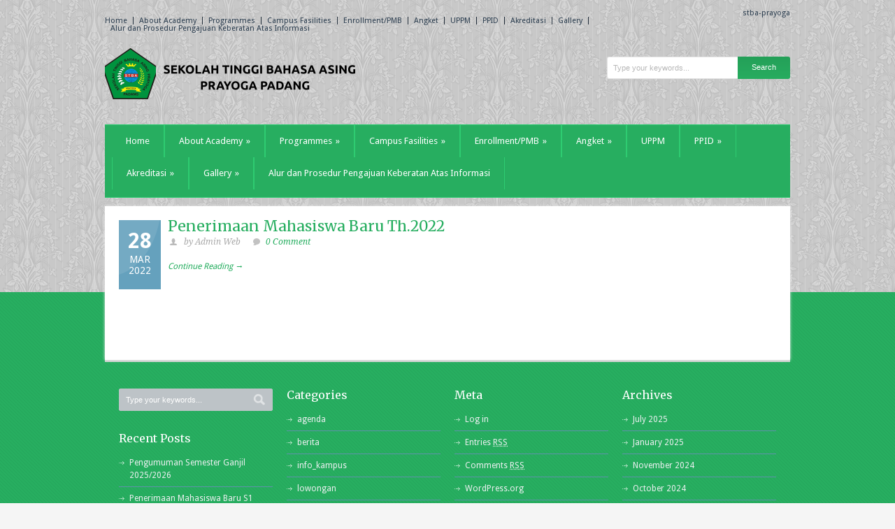

--- FILE ---
content_type: text/html; charset=UTF-8
request_url: http://www.stba-prayoga.ac.id/portalbaru/index.php/2022/03/
body_size: 7963
content:
<!DOCTYPE html>
<!--[if lt IE 7 ]><html class="ie ie6" lang="en"> <![endif]-->
<!--[if IE 7 ]><html class="ie ie7" lang="en"> <![endif]-->
<!--[if IE 8 ]><html class="ie ie8" lang="en"> <![endif]-->
<!--[if (gte IE 9)|!(IE)]><!--><html lang="en-US"> <!--<![endif]-->
<head>

	<!-- Basic Page Needs
  ================================================== -->
	<meta charset="utf-8" />
	<title>STBA Prayoga Padang   &raquo; 2022 &raquo; March</title>

	<!--[if lt IE 9]>
		<script src="http://html5shim.googlecode.com/svn/trunk/html5.js"></script>
	<![endif]-->

	<!-- CSS
  ================================================== -->
	<link rel="stylesheet" href="http://www.stba-prayoga.ac.id/portalbaru/wp-content/themes/grandcollege/style.css" type="text/css" />
	
				<link rel="stylesheet" href="http://www.stba-prayoga.ac.id/portalbaru/wp-content/themes/grandcollege/stylesheet/skeleton.css">
		<link rel="stylesheet" href="http://www.stba-prayoga.ac.id/portalbaru/wp-content/themes/grandcollege/stylesheet/layout.css">	
		
	<!--[if lt IE 9]>
		<link rel="stylesheet" href="http://www.stba-prayoga.ac.id/portalbaru/wp-content/themes/grandcollege/stylesheet/ie-style.php?path=http://www.stba-prayoga.ac.id/portalbaru/wp-content/themes/grandcollege" type="text/css" media="screen, projection" /> 
		<style type="text/css">
			div.social-icon{
				background-color: #27ae60 !important;
			}
		</style>
	<![endif]-->
	<!--[if IE 7]>
		<link rel="stylesheet" href="http://www.stba-prayoga.ac.id/portalbaru/wp-content/themes/grandcollege/stylesheet/ie7-style.css" /> 
	<![endif]-->

	
	<!-- Favicon
   ================================================== -->
	
	<!-- Start WP_HEAD
   ================================================== -->
		
	<meta name='robots' content='noindex,follow' />
<link rel='dns-prefetch' href='//fonts.googleapis.com' />
<link rel='dns-prefetch' href='//s.w.org' />
<link rel="alternate" type="application/rss+xml" title="STBA Prayoga Padang &raquo; Feed" href="http://www.stba-prayoga.ac.id/portalbaru/index.php/feed/" />
<link rel="alternate" type="application/rss+xml" title="STBA Prayoga Padang &raquo; Comments Feed" href="http://www.stba-prayoga.ac.id/portalbaru/index.php/comments/feed/" />
		<script type="text/javascript">
			window._wpemojiSettings = {"baseUrl":"https:\/\/s.w.org\/images\/core\/emoji\/11.2.0\/72x72\/","ext":".png","svgUrl":"https:\/\/s.w.org\/images\/core\/emoji\/11.2.0\/svg\/","svgExt":".svg","source":{"concatemoji":"http:\/\/www.stba-prayoga.ac.id\/portalbaru\/wp-includes\/js\/wp-emoji-release.min.js?ver=5.1.4"}};
			!function(a,b,c){function d(a,b){var c=String.fromCharCode;l.clearRect(0,0,k.width,k.height),l.fillText(c.apply(this,a),0,0);var d=k.toDataURL();l.clearRect(0,0,k.width,k.height),l.fillText(c.apply(this,b),0,0);var e=k.toDataURL();return d===e}function e(a){var b;if(!l||!l.fillText)return!1;switch(l.textBaseline="top",l.font="600 32px Arial",a){case"flag":return!(b=d([55356,56826,55356,56819],[55356,56826,8203,55356,56819]))&&(b=d([55356,57332,56128,56423,56128,56418,56128,56421,56128,56430,56128,56423,56128,56447],[55356,57332,8203,56128,56423,8203,56128,56418,8203,56128,56421,8203,56128,56430,8203,56128,56423,8203,56128,56447]),!b);case"emoji":return b=d([55358,56760,9792,65039],[55358,56760,8203,9792,65039]),!b}return!1}function f(a){var c=b.createElement("script");c.src=a,c.defer=c.type="text/javascript",b.getElementsByTagName("head")[0].appendChild(c)}var g,h,i,j,k=b.createElement("canvas"),l=k.getContext&&k.getContext("2d");for(j=Array("flag","emoji"),c.supports={everything:!0,everythingExceptFlag:!0},i=0;i<j.length;i++)c.supports[j[i]]=e(j[i]),c.supports.everything=c.supports.everything&&c.supports[j[i]],"flag"!==j[i]&&(c.supports.everythingExceptFlag=c.supports.everythingExceptFlag&&c.supports[j[i]]);c.supports.everythingExceptFlag=c.supports.everythingExceptFlag&&!c.supports.flag,c.DOMReady=!1,c.readyCallback=function(){c.DOMReady=!0},c.supports.everything||(h=function(){c.readyCallback()},b.addEventListener?(b.addEventListener("DOMContentLoaded",h,!1),a.addEventListener("load",h,!1)):(a.attachEvent("onload",h),b.attachEvent("onreadystatechange",function(){"complete"===b.readyState&&c.readyCallback()})),g=c.source||{},g.concatemoji?f(g.concatemoji):g.wpemoji&&g.twemoji&&(f(g.twemoji),f(g.wpemoji)))}(window,document,window._wpemojiSettings);
		</script>
		<style type="text/css">
img.wp-smiley,
img.emoji {
	display: inline !important;
	border: none !important;
	box-shadow: none !important;
	height: 1em !important;
	width: 1em !important;
	margin: 0 .07em !important;
	vertical-align: -0.1em !important;
	background: none !important;
	padding: 0 !important;
}
</style>
	<link rel='stylesheet' id='style-custom-css'  href='http://www.stba-prayoga.ac.id/portalbaru/wp-content/themes/grandcollege/style-custom.php?ver=5.1.4' type='text/css' media='all' />
<link rel='stylesheet' id='Google-Font-css'  href='http://fonts.googleapis.com/css?family=Droid+Sans%3An%2Ci%2Cb%2Cbi%7CDroid+Serif%3An%2Ci%2Cb%2Cbi%7CMerriweather%3An%2Ci%2Cb%2Cbi%7C&#038;ver=5.1.4' type='text/css' media='all' />
<link rel='stylesheet' id='wp-block-library-css'  href='http://www.stba-prayoga.ac.id/portalbaru/wp-includes/css/dist/block-library/style.min.css?ver=5.1.4' type='text/css' media='all' />
<link rel='stylesheet' id='superfish-css'  href='http://www.stba-prayoga.ac.id/portalbaru/wp-content/themes/grandcollege/stylesheet/superfish.css?ver=5.1.4' type='text/css' media='all' />
<link rel='stylesheet' id='prettyPhoto-css'  href='http://www.stba-prayoga.ac.id/portalbaru/wp-content/themes/grandcollege/stylesheet/prettyPhoto.css?ver=5.1.4' type='text/css' media='all' />
<link rel='stylesheet' id='flex-slider-css'  href='http://www.stba-prayoga.ac.id/portalbaru/wp-content/themes/grandcollege/stylesheet/flexslider.css?ver=5.1.4' type='text/css' media='all' />
<script type='text/javascript' src='http://www.stba-prayoga.ac.id/portalbaru/wp-includes/js/jquery/jquery.js?ver=1.12.4'></script>
<script type='text/javascript' src='http://www.stba-prayoga.ac.id/portalbaru/wp-includes/js/jquery/jquery-migrate.min.js?ver=1.4.1'></script>
<script type='text/javascript'>
/* <![CDATA[ */
var URL = {"goodlayers":"http:\/\/www.stba-prayoga.ac.id\/portalbaru\/wp-content\/themes\/grandcollege"};
/* ]]> */
</script>
<script type='text/javascript' src='http://www.stba-prayoga.ac.id/portalbaru/wp-content/themes/grandcollege/javascript/jquery.preloader.js?ver=1.0'></script>
<link rel='https://api.w.org/' href='http://www.stba-prayoga.ac.id/portalbaru/index.php/wp-json/' />
<link rel="EditURI" type="application/rsd+xml" title="RSD" href="http://www.stba-prayoga.ac.id/portalbaru/xmlrpc.php?rsd" />
<link rel="wlwmanifest" type="application/wlwmanifest+xml" href="http://www.stba-prayoga.ac.id/portalbaru/wp-includes/wlwmanifest.xml" /> 
<meta name="generator" content="WordPress 5.1.4" />
		<style type="text/css">.recentcomments a{display:inline !important;padding:0 !important;margin:0 !important;}</style>
			
	<!-- FB Thumbnail
   ================================================== -->
		
</head>
<body>
	<div class="body-wrapper">

	
		
	<div class="top-navigation container">
		<div class="top-navigation-wrapper">
			<div class="top-navigation-right">stba-prayoga</div>			<div class="top-navigation-left">
				<div class="menu-menu-utama-stba-container"><ul id="menu-menu-utama-stba" class="menu"><li id="menu-item-2099" class="menu-item menu-item-type-custom menu-item-object-custom menu-item-home menu-item-2099"><a href="http://www.stba-prayoga.ac.id/portalbaru/">Home</a></li>
<li id="menu-item-2139" class="menu-item menu-item-type-post_type menu-item-object-page menu-item-has-children menu-item-2139"><a href="http://www.stba-prayoga.ac.id/portalbaru/index.php/profile-2/">About Academy</a>
<ul class="sub-menu">
	<li id="menu-item-2145" class="menu-item menu-item-type-post_type menu-item-object-page menu-item-2145"><a href="http://www.stba-prayoga.ac.id/portalbaru/index.php/history/">A Brief History</a></li>
	<li id="menu-item-2149" class="menu-item menu-item-type-post_type menu-item-object-page menu-item-2149"><a href="http://www.stba-prayoga.ac.id/portalbaru/index.php/general-information/">General Information</a></li>
	<li id="menu-item-2153" class="menu-item menu-item-type-post_type menu-item-object-page menu-item-2153"><a href="http://www.stba-prayoga.ac.id/portalbaru/index.php/visi-misi-dan-sasaran-stba-prayoga-padang/">VISI &#038; MISI</a></li>
	<li id="menu-item-2157" class="menu-item menu-item-type-post_type menu-item-object-page menu-item-2157"><a href="http://www.stba-prayoga.ac.id/portalbaru/index.php/asas-dasar-dan-tujuan-stba-prayoga-padang/">Goals</a></li>
	<li id="menu-item-2161" class="menu-item menu-item-type-post_type menu-item-object-page menu-item-2161"><a href="http://www.stba-prayoga.ac.id/portalbaru/index.php/organization/">Organization</a></li>
	<li id="menu-item-3324" class="menu-item menu-item-type-post_type menu-item-object-page menu-item-3324"><a href="http://www.stba-prayoga.ac.id/portalbaru/index.php/dosen-dan-tendik/">Dosen dan Tendik</a></li>
</ul>
</li>
<li id="menu-item-2101" class="menu-item menu-item-type-custom menu-item-object-custom menu-item-has-children menu-item-2101"><a href="#">Programmes</a>
<ul class="sub-menu">
	<li id="menu-item-2166" class="menu-item menu-item-type-post_type menu-item-object-page menu-item-2166"><a href="http://www.stba-prayoga.ac.id/portalbaru/index.php/strata-1-program/">Strata 1 Program</a></li>
	<li id="menu-item-2170" class="menu-item menu-item-type-post_type menu-item-object-page menu-item-has-children menu-item-2170"><a href="http://www.stba-prayoga.ac.id/portalbaru/index.php/admission/">Admission</a>
	<ul class="sub-menu">
		<li id="menu-item-2177" class="menu-item menu-item-type-post_type menu-item-object-page menu-item-2177"><a href="http://www.stba-prayoga.ac.id/portalbaru/index.php/download-formulir-pmb/">Download Formulir PMB</a></li>
	</ul>
</li>
</ul>
</li>
<li id="menu-item-2188" class="menu-item menu-item-type-post_type menu-item-object-page menu-item-has-children menu-item-2188"><a href="http://www.stba-prayoga.ac.id/portalbaru/index.php/campus-fasilities/">Campus Fasilities</a>
<ul class="sub-menu">
	<li id="menu-item-2196" class="menu-item menu-item-type-post_type menu-item-object-page menu-item-has-children menu-item-2196"><a href="http://www.stba-prayoga.ac.id/portalbaru/index.php/fasilitas/">Fasilitas</a>
	<ul class="sub-menu">
		<li id="menu-item-2222" class="menu-item menu-item-type-post_type menu-item-object-page menu-item-2222"><a href="http://www.stba-prayoga.ac.id/portalbaru/index.php/class-rooms/">Class Rooms</a></li>
		<li id="menu-item-2250" class="menu-item menu-item-type-post_type menu-item-object-page menu-item-2250"><a href="http://www.stba-prayoga.ac.id/portalbaru/index.php/language-laboratory/">Language Laboratory</a></li>
		<li id="menu-item-2249" class="menu-item menu-item-type-post_type menu-item-object-page menu-item-2249"><a href="http://www.stba-prayoga.ac.id/portalbaru/index.php/computer-laboratory/">Computer Laboratory</a></li>
		<li id="menu-item-2248" class="menu-item menu-item-type-post_type menu-item-object-page menu-item-2248"><a href="http://www.stba-prayoga.ac.id/portalbaru/index.php/library/">Library</a></li>
		<li id="menu-item-2247" class="menu-item menu-item-type-post_type menu-item-object-page menu-item-2247"><a href="http://www.stba-prayoga.ac.id/portalbaru/index.php/sport-field/">Sport Field</a></li>
		<li id="menu-item-3034" class="menu-item menu-item-type-post_type menu-item-object-page menu-item-3034"><a href="http://www.stba-prayoga.ac.id/portalbaru/?page_id=3031">Multimedia</a></li>
	</ul>
</li>
	<li id="menu-item-2202" class="menu-item menu-item-type-post_type menu-item-object-page menu-item-2202"><a href="http://www.stba-prayoga.ac.id/portalbaru/index.php/student-organization/">Student Organization</a></li>
	<li id="menu-item-2209" class="menu-item menu-item-type-post_type menu-item-object-page menu-item-2209"><a href="http://www.stba-prayoga.ac.id/portalbaru/index.php/student-activities/">Student Activities</a></li>
</ul>
</li>
<li id="menu-item-2103" class="menu-item menu-item-type-custom menu-item-object-custom menu-item-has-children menu-item-2103"><a href="http://pmb.stba-prayoga.ac.id">Enrollment/PMB</a>
<ul class="sub-menu">
	<li id="menu-item-2339" class="menu-item menu-item-type-post_type menu-item-object-page menu-item-2339"><a href="http://www.stba-prayoga.ac.id/portalbaru/index.php/alur-pendaftaran/">Alur Pendaftaran</a></li>
	<li id="menu-item-2216" class="menu-item menu-item-type-custom menu-item-object-custom menu-item-2216"><a href="https://forms.gle/VTD9c75Y6NACK7V8A">Daftar Sekarang</a></li>
	<li id="menu-item-2215" class="menu-item menu-item-type-post_type menu-item-object-page menu-item-2215"><a href="http://www.stba-prayoga.ac.id/portalbaru/index.php/brosur-2020/">Brosur PMB TA. 2024/2025</a></li>
</ul>
</li>
<li id="menu-item-2104" class="menu-item menu-item-type-custom menu-item-object-custom menu-item-has-children menu-item-2104"><a href="#">Angket</a>
<ul class="sub-menu">
	<li id="menu-item-2251" class="menu-item menu-item-type-custom menu-item-object-custom menu-item-2251"><a href="https://goo.gl/forms/fxUlRvWYyB123N663">Kepuasan Pengguna Lulusan</a></li>
	<li id="menu-item-2252" class="menu-item menu-item-type-custom menu-item-object-custom menu-item-2252"><a href="https://goo.gl/forms/7gVxAK8ZQcKRQHal1">Evaluasi Kinerja Dosen</a></li>
	<li id="menu-item-2253" class="menu-item menu-item-type-custom menu-item-object-custom menu-item-2253"><a href="https://goo.gl/forms/h06V67Eim1GDCSRp2">Pelacakan Alumni/Tracer Study</a></li>
	<li id="menu-item-2254" class="menu-item menu-item-type-custom menu-item-object-custom menu-item-2254"><a href="https://goo.gl/forms/FcU6WTZbIvW1QFv02">Penelurusan Minat Program Studi</a></li>
	<li id="menu-item-2255" class="menu-item menu-item-type-custom menu-item-object-custom menu-item-2255"><a href="https://forms.gle/mNYsjFqFMwGyohgB9">Angket Tata Pamong</a></li>
	<li id="menu-item-2256" class="menu-item menu-item-type-custom menu-item-object-custom menu-item-2256"><a href="https://forms.gle/rKNxkjgK7kp6qpBb7">Kemahasiswaan</a></li>
	<li id="menu-item-2257" class="menu-item menu-item-type-custom menu-item-object-custom menu-item-2257"><a href="https://forms.gle/NKKLdNsm9t1mrG3B6">Keuangan dan Sarpras</a></li>
	<li id="menu-item-2258" class="menu-item menu-item-type-custom menu-item-object-custom menu-item-2258"><a href="https://forms.gle/52cSvZZFVMkAqNiT8">Layanan Pendidikan</a></li>
	<li id="menu-item-2259" class="menu-item menu-item-type-custom menu-item-object-custom menu-item-2259"><a href="https://forms.gle/7eqjoJSuXXxbXTyN6">Pelayanan Penelitian UPPM</a></li>
	<li id="menu-item-2260" class="menu-item menu-item-type-custom menu-item-object-custom menu-item-2260"><a href="https://forms.gle/bUYey25am2sifbHT9">Pelayanan PkM</a></li>
	<li id="menu-item-2261" class="menu-item menu-item-type-custom menu-item-object-custom menu-item-2261"><a href="https://forms.gle/kAZDUpqyJd5cWvFS7">Kepuasan Pengabdi PkM</a></li>
</ul>
</li>
<li id="menu-item-3488" class="menu-item menu-item-type-custom menu-item-object-custom menu-item-3488"><a target="_blank" href="http://uppm.stba-prayoga.ac.id/">UPPM</a></li>
<li id="menu-item-2780" class="menu-item menu-item-type-custom menu-item-object-custom menu-item-has-children menu-item-2780"><a>PPID</a>
<ul class="sub-menu">
	<li id="menu-item-2862" class="menu-item menu-item-type-custom menu-item-object-custom menu-item-2862"><a href="http://www.stba-prayoga.ac.id/portalbaru/wp-content/uploads/2023/12/Buku-Panduan-keterbukaan-informasi-publik.pdf">Buku Informasi Publik</a></li>
	<li id="menu-item-2781" class="menu-item menu-item-type-custom menu-item-object-custom menu-item-has-children menu-item-2781"><a href="http://#">Profile</a>
	<ul class="sub-menu">
		<li id="menu-item-2804" class="menu-item menu-item-type-post_type menu-item-object-post menu-item-2804"><a href="http://www.stba-prayoga.ac.id/portalbaru/index.php/2023/10/12/tentang-ppid-stba-prayoga/">Tentang PPID STBA Prayoga</a></li>
		<li id="menu-item-2808" class="menu-item menu-item-type-post_type menu-item-object-post menu-item-2808"><a href="http://www.stba-prayoga.ac.id/portalbaru/index.php/2023/10/12/profil-singkat-ppid-stba-prayoga/">Profil Singkat PPID STBA Prayoga</a></li>
		<li id="menu-item-2807" class="menu-item menu-item-type-post_type menu-item-object-post menu-item-2807"><a href="http://www.stba-prayoga.ac.id/portalbaru/index.php/2023/10/12/visi-dan-misi-ppid-stba-prayoga/">Visi dan Misi PPID STBA Prayoga</a></li>
		<li id="menu-item-2806" class="menu-item menu-item-type-post_type menu-item-object-post menu-item-2806"><a href="http://www.stba-prayoga.ac.id/portalbaru/index.php/2023/10/12/tugas-pokok-dan-fungsi-ppid-stba-prayoga/">Tugas Pokok dan Fungsi PPID STBA Prayoga</a></li>
		<li id="menu-item-2805" class="menu-item menu-item-type-post_type menu-item-object-post menu-item-2805"><a href="http://www.stba-prayoga.ac.id/portalbaru/index.php/2023/10/12/struktur-organisasi-ppid-stba-prayoga/">Struktur Organisasi PPID STBA Prayoga</a></li>
	</ul>
</li>
	<li id="menu-item-2782" class="menu-item menu-item-type-custom menu-item-object-custom menu-item-has-children menu-item-2782"><a href="http://#">Informasi Public</a>
	<ul class="sub-menu">
		<li id="menu-item-2816" class="menu-item menu-item-type-post_type menu-item-object-post menu-item-2816"><a href="http://www.stba-prayoga.ac.id/portalbaru/index.php/2023/10/12/informasi-wajib/">Informasi Wajib</a></li>
		<li id="menu-item-2815" class="menu-item menu-item-type-post_type menu-item-object-post menu-item-2815"><a href="http://www.stba-prayoga.ac.id/portalbaru/index.php/2023/10/12/informasi-yang-dikecualikan/">Informasi yang Dikecualikan</a></li>
	</ul>
</li>
	<li id="menu-item-2783" class="menu-item menu-item-type-custom menu-item-object-custom menu-item-has-children menu-item-2783"><a href="http://#">Standar Layanan</a>
	<ul class="sub-menu">
		<li id="menu-item-2835" class="menu-item menu-item-type-post_type menu-item-object-post menu-item-2835"><a href="http://www.stba-prayoga.ac.id/portalbaru/index.php/2023/10/12/regulasi/">Regulasi</a></li>
		<li id="menu-item-2834" class="menu-item menu-item-type-post_type menu-item-object-post menu-item-2834"><a href="http://www.stba-prayoga.ac.id/portalbaru/index.php/2023/10/12/sop-layanan-informasi/">SOP Layanan Informasi</a></li>
		<li id="menu-item-2833" class="menu-item menu-item-type-post_type menu-item-object-post menu-item-2833"><a href="http://www.stba-prayoga.ac.id/portalbaru/index.php/2023/10/12/jadwal-layanan/">Jadwal Layanan</a></li>
		<li id="menu-item-2832" class="menu-item menu-item-type-post_type menu-item-object-post menu-item-2832"><a href="http://www.stba-prayoga.ac.id/portalbaru/index.php/2023/10/12/biaya-layanan/">Biaya Layanan</a></li>
	</ul>
</li>
	<li id="menu-item-2784" class="menu-item menu-item-type-custom menu-item-object-custom menu-item-has-children menu-item-2784"><a>Layanan Informasi</a>
	<ul class="sub-menu">
		<li id="menu-item-2858" class="menu-item menu-item-type-post_type menu-item-object-post menu-item-2858"><a href="http://www.stba-prayoga.ac.id/portalbaru/index.php/2023/10/12/alur-dan-prosedur-permohonan-informasi/">Alur dan Prosedur Permohonan Informasi</a></li>
		<li id="menu-item-2857" class="menu-item menu-item-type-post_type menu-item-object-post menu-item-2857"><a href="http://www.stba-prayoga.ac.id/portalbaru/index.php/2023/10/12/alur-dan-prosedur-pengajuan-keberatan-atas-informasi/">Alur dan Prosedur Pengajuan Keberatan Atas Informasi</a></li>
		<li id="menu-item-2856" class="menu-item menu-item-type-post_type menu-item-object-post menu-item-2856"><a href="http://www.stba-prayoga.ac.id/portalbaru/index.php/2023/10/12/alur-pengaduan-penyalahgunaan-atau-pelanggaran-oleh-pejabat-pt/">Alur Pengaduan Penyalahgunaan atau Pelanggaran oleh Pejabat PT</a></li>
		<li id="menu-item-2855" class="menu-item menu-item-type-post_type menu-item-object-post menu-item-2855"><a href="http://www.stba-prayoga.ac.id/portalbaru/index.php/2023/10/12/kumpulan-informasi-melalui-media-cetak-dan-online/">Kumpulan Informasi Melalui Media Cetak dan Online</a></li>
		<li id="menu-item-3365" class="menu-item menu-item-type-custom menu-item-object-custom menu-item-has-children menu-item-3365"><a>Dokumen-Dokumen Informasi</a>
		<ul class="sub-menu">
			<li id="menu-item-3266" class="menu-item menu-item-type-post_type menu-item-object-page menu-item-3266"><a href="http://www.stba-prayoga.ac.id/portalbaru/index.php/pendidikan/">Pendidikan</a></li>
			<li id="menu-item-3265" class="menu-item menu-item-type-post_type menu-item-object-page menu-item-3265"><a href="http://www.stba-prayoga.ac.id/portalbaru/index.php/penelitian/">Penelitian</a></li>
			<li id="menu-item-3264" class="menu-item menu-item-type-post_type menu-item-object-page menu-item-3264"><a href="http://www.stba-prayoga.ac.id/portalbaru/index.php/pengabdian-kepada-masyarakat/">Pengabdian Kepada Masyarakat</a></li>
			<li id="menu-item-3349" class="menu-item menu-item-type-post_type menu-item-object-page menu-item-3349"><a href="http://www.stba-prayoga.ac.id/portalbaru/index.php/kerjasama/">Kerjasama</a></li>
			<li id="menu-item-3263" class="menu-item menu-item-type-post_type menu-item-object-page menu-item-3263"><a href="http://www.stba-prayoga.ac.id/portalbaru/index.php/akademik/">Akademik</a></li>
			<li id="menu-item-3262" class="menu-item menu-item-type-post_type menu-item-object-page menu-item-3262"><a href="http://www.stba-prayoga.ac.id/portalbaru/index.php/keuangan/">Keuangan</a></li>
		</ul>
</li>
		<li id="menu-item-3233" class="menu-item menu-item-type-post_type menu-item-object-page menu-item-has-children menu-item-3233"><a href="http://www.stba-prayoga.ac.id/portalbaru/index.php/unit/">UNIT</a>
		<ul class="sub-menu">
			<li id="menu-item-3268" class="menu-item menu-item-type-post_type menu-item-object-page menu-item-3268"><a href="http://www.stba-prayoga.ac.id/portalbaru/index.php/uppm/">UPPM</a></li>
			<li id="menu-item-3267" class="menu-item menu-item-type-post_type menu-item-object-page menu-item-3267"><a href="http://www.stba-prayoga.ac.id/portalbaru/index.php/upmi/">UPMI</a></li>
		</ul>
</li>
	</ul>
</li>
</ul>
</li>
<li id="menu-item-2105" class="menu-item menu-item-type-custom menu-item-object-custom menu-item-has-children menu-item-2105"><a href="#">Akreditasi</a>
<ul class="sub-menu">
	<li id="menu-item-2274" class="menu-item menu-item-type-post_type menu-item-object-page menu-item-2274"><a href="http://www.stba-prayoga.ac.id/portalbaru/index.php/akreditasi-institusi/">Akreditasi Institusi</a></li>
	<li id="menu-item-2276" class="menu-item menu-item-type-post_type menu-item-object-page menu-item-2276"><a href="http://www.stba-prayoga.ac.id/portalbaru/index.php/akreditasi-s1/">Akreditasi S1</a></li>
	<li id="menu-item-2275" class="menu-item menu-item-type-post_type menu-item-object-page menu-item-2275"><a href="http://www.stba-prayoga.ac.id/portalbaru/index.php/akreditasi-d3/">Akreditasi D3</a></li>
</ul>
</li>
<li id="menu-item-2106" class="menu-item menu-item-type-custom menu-item-object-custom menu-item-has-children menu-item-2106"><a href="#">Gallery</a>
<ul class="sub-menu">
	<li id="menu-item-2307" class="menu-item menu-item-type-post_type menu-item-object-page menu-item-2307"><a href="http://www.stba-prayoga.ac.id/portalbaru/index.php/kegiatan-mahasiswa/">Kegiatan Mahasiswa</a></li>
	<li id="menu-item-2321" class="menu-item menu-item-type-post_type menu-item-object-page menu-item-2321"><a href="http://www.stba-prayoga.ac.id/portalbaru/index.php/prestasi-mahasiswa/">Prestasi Mahasiswa</a></li>
</ul>
</li>
<li id="menu-item-2929" class="menu-item menu-item-type-post_type menu-item-object-post menu-item-2929"><a href="http://www.stba-prayoga.ac.id/portalbaru/index.php/2023/10/12/alur-dan-prosedur-pengajuan-keberatan-atas-informasi/">Alur dan Prosedur Pengajuan Keberatan Atas Informasi</a></li>
</ul></div>				<br class="clear">
			</div>			
		</div>
	</div>

	
	<div class="container">
		<div class="header-wrapper">
			<div class="inner-header-wrapper">
				<!-- Get Logo -->
				<div class="logo-wrapper">
					<a href="http://www.stba-prayoga.ac.id/portalbaru/"><img src="http://www.stba-prayoga.ac.id/portalbaru/wp-content/themes/grandcollege/images/default-logo.png" alt="logo"/></a>				</div>
				
				<!-- Get Search -->
								<div class="search-wrapper"><form method="get" id="searchform" action="http://www.stba-prayoga.ac.id/portalbaru/">
	<div id="search-text">
				<input type="text" value="Type your keywords..." name="s" id="s" autocomplete="off" data-default="Type your keywords..." />
	</div>
	<input type="submit" id="searchsubmit" value="Search"/>
	<br class="clear">
</form>
</div> 
								
				<br class="clear">
			</div> <!-- Inner header wrapper -->
			<!-- Navigation -->
			<div class="sixteen columns mb0">
								<div class="navigation-wrapper">
					<!-- Get Navigation -->
					<div id="main-superfish-wrapper" class="menu-wrapper"><ul id="menu-menu-utama-stba-1" class="sf-menu"><li class="menu-item menu-item-type-custom menu-item-object-custom menu-item-home menu-item-2099"><a href="http://www.stba-prayoga.ac.id/portalbaru/">Home</a></li>
<li class="menu-item menu-item-type-post_type menu-item-object-page menu-item-has-children menu-item-2139"><a href="http://www.stba-prayoga.ac.id/portalbaru/index.php/profile-2/">About Academy</a>
<ul class="sub-menu">
	<li class="menu-item menu-item-type-post_type menu-item-object-page menu-item-2145"><a href="http://www.stba-prayoga.ac.id/portalbaru/index.php/history/">A Brief History</a></li>
	<li class="menu-item menu-item-type-post_type menu-item-object-page menu-item-2149"><a href="http://www.stba-prayoga.ac.id/portalbaru/index.php/general-information/">General Information</a></li>
	<li class="menu-item menu-item-type-post_type menu-item-object-page menu-item-2153"><a href="http://www.stba-prayoga.ac.id/portalbaru/index.php/visi-misi-dan-sasaran-stba-prayoga-padang/">VISI &#038; MISI</a></li>
	<li class="menu-item menu-item-type-post_type menu-item-object-page menu-item-2157"><a href="http://www.stba-prayoga.ac.id/portalbaru/index.php/asas-dasar-dan-tujuan-stba-prayoga-padang/">Goals</a></li>
	<li class="menu-item menu-item-type-post_type menu-item-object-page menu-item-2161"><a href="http://www.stba-prayoga.ac.id/portalbaru/index.php/organization/">Organization</a></li>
	<li class="menu-item menu-item-type-post_type menu-item-object-page menu-item-3324"><a href="http://www.stba-prayoga.ac.id/portalbaru/index.php/dosen-dan-tendik/">Dosen dan Tendik</a></li>
</ul>
</li>
<li class="menu-item menu-item-type-custom menu-item-object-custom menu-item-has-children menu-item-2101"><a href="#">Programmes</a>
<ul class="sub-menu">
	<li class="menu-item menu-item-type-post_type menu-item-object-page menu-item-2166"><a href="http://www.stba-prayoga.ac.id/portalbaru/index.php/strata-1-program/">Strata 1 Program</a></li>
	<li class="menu-item menu-item-type-post_type menu-item-object-page menu-item-has-children menu-item-2170"><a href="http://www.stba-prayoga.ac.id/portalbaru/index.php/admission/">Admission</a>
	<ul class="sub-menu">
		<li class="menu-item menu-item-type-post_type menu-item-object-page menu-item-2177"><a href="http://www.stba-prayoga.ac.id/portalbaru/index.php/download-formulir-pmb/">Download Formulir PMB</a></li>
	</ul>
</li>
</ul>
</li>
<li class="menu-item menu-item-type-post_type menu-item-object-page menu-item-has-children menu-item-2188"><a href="http://www.stba-prayoga.ac.id/portalbaru/index.php/campus-fasilities/">Campus Fasilities</a>
<ul class="sub-menu">
	<li class="menu-item menu-item-type-post_type menu-item-object-page menu-item-has-children menu-item-2196"><a href="http://www.stba-prayoga.ac.id/portalbaru/index.php/fasilitas/">Fasilitas</a>
	<ul class="sub-menu">
		<li class="menu-item menu-item-type-post_type menu-item-object-page menu-item-2222"><a href="http://www.stba-prayoga.ac.id/portalbaru/index.php/class-rooms/">Class Rooms</a></li>
		<li class="menu-item menu-item-type-post_type menu-item-object-page menu-item-2250"><a href="http://www.stba-prayoga.ac.id/portalbaru/index.php/language-laboratory/">Language Laboratory</a></li>
		<li class="menu-item menu-item-type-post_type menu-item-object-page menu-item-2249"><a href="http://www.stba-prayoga.ac.id/portalbaru/index.php/computer-laboratory/">Computer Laboratory</a></li>
		<li class="menu-item menu-item-type-post_type menu-item-object-page menu-item-2248"><a href="http://www.stba-prayoga.ac.id/portalbaru/index.php/library/">Library</a></li>
		<li class="menu-item menu-item-type-post_type menu-item-object-page menu-item-2247"><a href="http://www.stba-prayoga.ac.id/portalbaru/index.php/sport-field/">Sport Field</a></li>
		<li class="menu-item menu-item-type-post_type menu-item-object-page menu-item-3034"><a href="http://www.stba-prayoga.ac.id/portalbaru/?page_id=3031">Multimedia</a></li>
	</ul>
</li>
	<li class="menu-item menu-item-type-post_type menu-item-object-page menu-item-2202"><a href="http://www.stba-prayoga.ac.id/portalbaru/index.php/student-organization/">Student Organization</a></li>
	<li class="menu-item menu-item-type-post_type menu-item-object-page menu-item-2209"><a href="http://www.stba-prayoga.ac.id/portalbaru/index.php/student-activities/">Student Activities</a></li>
</ul>
</li>
<li class="menu-item menu-item-type-custom menu-item-object-custom menu-item-has-children menu-item-2103"><a href="http://pmb.stba-prayoga.ac.id">Enrollment/PMB</a>
<ul class="sub-menu">
	<li class="menu-item menu-item-type-post_type menu-item-object-page menu-item-2339"><a href="http://www.stba-prayoga.ac.id/portalbaru/index.php/alur-pendaftaran/">Alur Pendaftaran</a></li>
	<li class="menu-item menu-item-type-custom menu-item-object-custom menu-item-2216"><a href="https://forms.gle/VTD9c75Y6NACK7V8A">Daftar Sekarang</a></li>
	<li class="menu-item menu-item-type-post_type menu-item-object-page menu-item-2215"><a href="http://www.stba-prayoga.ac.id/portalbaru/index.php/brosur-2020/">Brosur PMB TA. 2024/2025</a></li>
</ul>
</li>
<li class="menu-item menu-item-type-custom menu-item-object-custom menu-item-has-children menu-item-2104"><a href="#">Angket</a>
<ul class="sub-menu">
	<li class="menu-item menu-item-type-custom menu-item-object-custom menu-item-2251"><a href="https://goo.gl/forms/fxUlRvWYyB123N663">Kepuasan Pengguna Lulusan</a></li>
	<li class="menu-item menu-item-type-custom menu-item-object-custom menu-item-2252"><a href="https://goo.gl/forms/7gVxAK8ZQcKRQHal1">Evaluasi Kinerja Dosen</a></li>
	<li class="menu-item menu-item-type-custom menu-item-object-custom menu-item-2253"><a href="https://goo.gl/forms/h06V67Eim1GDCSRp2">Pelacakan Alumni/Tracer Study</a></li>
	<li class="menu-item menu-item-type-custom menu-item-object-custom menu-item-2254"><a href="https://goo.gl/forms/FcU6WTZbIvW1QFv02">Penelurusan Minat Program Studi</a></li>
	<li class="menu-item menu-item-type-custom menu-item-object-custom menu-item-2255"><a href="https://forms.gle/mNYsjFqFMwGyohgB9">Angket Tata Pamong</a></li>
	<li class="menu-item menu-item-type-custom menu-item-object-custom menu-item-2256"><a href="https://forms.gle/rKNxkjgK7kp6qpBb7">Kemahasiswaan</a></li>
	<li class="menu-item menu-item-type-custom menu-item-object-custom menu-item-2257"><a href="https://forms.gle/NKKLdNsm9t1mrG3B6">Keuangan dan Sarpras</a></li>
	<li class="menu-item menu-item-type-custom menu-item-object-custom menu-item-2258"><a href="https://forms.gle/52cSvZZFVMkAqNiT8">Layanan Pendidikan</a></li>
	<li class="menu-item menu-item-type-custom menu-item-object-custom menu-item-2259"><a href="https://forms.gle/7eqjoJSuXXxbXTyN6">Pelayanan Penelitian UPPM</a></li>
	<li class="menu-item menu-item-type-custom menu-item-object-custom menu-item-2260"><a href="https://forms.gle/bUYey25am2sifbHT9">Pelayanan PkM</a></li>
	<li class="menu-item menu-item-type-custom menu-item-object-custom menu-item-2261"><a href="https://forms.gle/kAZDUpqyJd5cWvFS7">Kepuasan Pengabdi PkM</a></li>
</ul>
</li>
<li class="menu-item menu-item-type-custom menu-item-object-custom menu-item-3488"><a target="_blank" href="http://uppm.stba-prayoga.ac.id/">UPPM</a></li>
<li class="menu-item menu-item-type-custom menu-item-object-custom menu-item-has-children menu-item-2780"><a>PPID</a>
<ul class="sub-menu">
	<li class="menu-item menu-item-type-custom menu-item-object-custom menu-item-2862"><a href="http://www.stba-prayoga.ac.id/portalbaru/wp-content/uploads/2023/12/Buku-Panduan-keterbukaan-informasi-publik.pdf">Buku Informasi Publik</a></li>
	<li class="menu-item menu-item-type-custom menu-item-object-custom menu-item-has-children menu-item-2781"><a href="http://#">Profile</a>
	<ul class="sub-menu">
		<li class="menu-item menu-item-type-post_type menu-item-object-post menu-item-2804"><a href="http://www.stba-prayoga.ac.id/portalbaru/index.php/2023/10/12/tentang-ppid-stba-prayoga/">Tentang PPID STBA Prayoga</a></li>
		<li class="menu-item menu-item-type-post_type menu-item-object-post menu-item-2808"><a href="http://www.stba-prayoga.ac.id/portalbaru/index.php/2023/10/12/profil-singkat-ppid-stba-prayoga/">Profil Singkat PPID STBA Prayoga</a></li>
		<li class="menu-item menu-item-type-post_type menu-item-object-post menu-item-2807"><a href="http://www.stba-prayoga.ac.id/portalbaru/index.php/2023/10/12/visi-dan-misi-ppid-stba-prayoga/">Visi dan Misi PPID STBA Prayoga</a></li>
		<li class="menu-item menu-item-type-post_type menu-item-object-post menu-item-2806"><a href="http://www.stba-prayoga.ac.id/portalbaru/index.php/2023/10/12/tugas-pokok-dan-fungsi-ppid-stba-prayoga/">Tugas Pokok dan Fungsi PPID STBA Prayoga</a></li>
		<li class="menu-item menu-item-type-post_type menu-item-object-post menu-item-2805"><a href="http://www.stba-prayoga.ac.id/portalbaru/index.php/2023/10/12/struktur-organisasi-ppid-stba-prayoga/">Struktur Organisasi PPID STBA Prayoga</a></li>
	</ul>
</li>
	<li class="menu-item menu-item-type-custom menu-item-object-custom menu-item-has-children menu-item-2782"><a href="http://#">Informasi Public</a>
	<ul class="sub-menu">
		<li class="menu-item menu-item-type-post_type menu-item-object-post menu-item-2816"><a href="http://www.stba-prayoga.ac.id/portalbaru/index.php/2023/10/12/informasi-wajib/">Informasi Wajib</a></li>
		<li class="menu-item menu-item-type-post_type menu-item-object-post menu-item-2815"><a href="http://www.stba-prayoga.ac.id/portalbaru/index.php/2023/10/12/informasi-yang-dikecualikan/">Informasi yang Dikecualikan</a></li>
	</ul>
</li>
	<li class="menu-item menu-item-type-custom menu-item-object-custom menu-item-has-children menu-item-2783"><a href="http://#">Standar Layanan</a>
	<ul class="sub-menu">
		<li class="menu-item menu-item-type-post_type menu-item-object-post menu-item-2835"><a href="http://www.stba-prayoga.ac.id/portalbaru/index.php/2023/10/12/regulasi/">Regulasi</a></li>
		<li class="menu-item menu-item-type-post_type menu-item-object-post menu-item-2834"><a href="http://www.stba-prayoga.ac.id/portalbaru/index.php/2023/10/12/sop-layanan-informasi/">SOP Layanan Informasi</a></li>
		<li class="menu-item menu-item-type-post_type menu-item-object-post menu-item-2833"><a href="http://www.stba-prayoga.ac.id/portalbaru/index.php/2023/10/12/jadwal-layanan/">Jadwal Layanan</a></li>
		<li class="menu-item menu-item-type-post_type menu-item-object-post menu-item-2832"><a href="http://www.stba-prayoga.ac.id/portalbaru/index.php/2023/10/12/biaya-layanan/">Biaya Layanan</a></li>
	</ul>
</li>
	<li class="menu-item menu-item-type-custom menu-item-object-custom menu-item-has-children menu-item-2784"><a>Layanan Informasi</a>
	<ul class="sub-menu">
		<li class="menu-item menu-item-type-post_type menu-item-object-post menu-item-2858"><a href="http://www.stba-prayoga.ac.id/portalbaru/index.php/2023/10/12/alur-dan-prosedur-permohonan-informasi/">Alur dan Prosedur Permohonan Informasi</a></li>
		<li class="menu-item menu-item-type-post_type menu-item-object-post menu-item-2857"><a href="http://www.stba-prayoga.ac.id/portalbaru/index.php/2023/10/12/alur-dan-prosedur-pengajuan-keberatan-atas-informasi/">Alur dan Prosedur Pengajuan Keberatan Atas Informasi</a></li>
		<li class="menu-item menu-item-type-post_type menu-item-object-post menu-item-2856"><a href="http://www.stba-prayoga.ac.id/portalbaru/index.php/2023/10/12/alur-pengaduan-penyalahgunaan-atau-pelanggaran-oleh-pejabat-pt/">Alur Pengaduan Penyalahgunaan atau Pelanggaran oleh Pejabat PT</a></li>
		<li class="menu-item menu-item-type-post_type menu-item-object-post menu-item-2855"><a href="http://www.stba-prayoga.ac.id/portalbaru/index.php/2023/10/12/kumpulan-informasi-melalui-media-cetak-dan-online/">Kumpulan Informasi Melalui Media Cetak dan Online</a></li>
		<li class="menu-item menu-item-type-custom menu-item-object-custom menu-item-has-children menu-item-3365"><a>Dokumen-Dokumen Informasi</a>
		<ul class="sub-menu">
			<li class="menu-item menu-item-type-post_type menu-item-object-page menu-item-3266"><a href="http://www.stba-prayoga.ac.id/portalbaru/index.php/pendidikan/">Pendidikan</a></li>
			<li class="menu-item menu-item-type-post_type menu-item-object-page menu-item-3265"><a href="http://www.stba-prayoga.ac.id/portalbaru/index.php/penelitian/">Penelitian</a></li>
			<li class="menu-item menu-item-type-post_type menu-item-object-page menu-item-3264"><a href="http://www.stba-prayoga.ac.id/portalbaru/index.php/pengabdian-kepada-masyarakat/">Pengabdian Kepada Masyarakat</a></li>
			<li class="menu-item menu-item-type-post_type menu-item-object-page menu-item-3349"><a href="http://www.stba-prayoga.ac.id/portalbaru/index.php/kerjasama/">Kerjasama</a></li>
			<li class="menu-item menu-item-type-post_type menu-item-object-page menu-item-3263"><a href="http://www.stba-prayoga.ac.id/portalbaru/index.php/akademik/">Akademik</a></li>
			<li class="menu-item menu-item-type-post_type menu-item-object-page menu-item-3262"><a href="http://www.stba-prayoga.ac.id/portalbaru/index.php/keuangan/">Keuangan</a></li>
		</ul>
</li>
		<li class="menu-item menu-item-type-post_type menu-item-object-page menu-item-has-children menu-item-3233"><a href="http://www.stba-prayoga.ac.id/portalbaru/index.php/unit/">UNIT</a>
		<ul class="sub-menu">
			<li class="menu-item menu-item-type-post_type menu-item-object-page menu-item-3268"><a href="http://www.stba-prayoga.ac.id/portalbaru/index.php/uppm/">UPPM</a></li>
			<li class="menu-item menu-item-type-post_type menu-item-object-page menu-item-3267"><a href="http://www.stba-prayoga.ac.id/portalbaru/index.php/upmi/">UPMI</a></li>
		</ul>
</li>
	</ul>
</li>
</ul>
</li>
<li class="menu-item menu-item-type-custom menu-item-object-custom menu-item-has-children menu-item-2105"><a href="#">Akreditasi</a>
<ul class="sub-menu">
	<li class="menu-item menu-item-type-post_type menu-item-object-page menu-item-2274"><a href="http://www.stba-prayoga.ac.id/portalbaru/index.php/akreditasi-institusi/">Akreditasi Institusi</a></li>
	<li class="menu-item menu-item-type-post_type menu-item-object-page menu-item-2276"><a href="http://www.stba-prayoga.ac.id/portalbaru/index.php/akreditasi-s1/">Akreditasi S1</a></li>
	<li class="menu-item menu-item-type-post_type menu-item-object-page menu-item-2275"><a href="http://www.stba-prayoga.ac.id/portalbaru/index.php/akreditasi-d3/">Akreditasi D3</a></li>
</ul>
</li>
<li class="menu-item menu-item-type-custom menu-item-object-custom menu-item-has-children menu-item-2106"><a href="#">Gallery</a>
<ul class="sub-menu">
	<li class="menu-item menu-item-type-post_type menu-item-object-page menu-item-2307"><a href="http://www.stba-prayoga.ac.id/portalbaru/index.php/kegiatan-mahasiswa/">Kegiatan Mahasiswa</a></li>
	<li class="menu-item menu-item-type-post_type menu-item-object-page menu-item-2321"><a href="http://www.stba-prayoga.ac.id/portalbaru/index.php/prestasi-mahasiswa/">Prestasi Mahasiswa</a></li>
</ul>
</li>
<li class="menu-item menu-item-type-post_type menu-item-object-post menu-item-2929"><a href="http://www.stba-prayoga.ac.id/portalbaru/index.php/2023/10/12/alur-dan-prosedur-pengajuan-keberatan-atas-informasi/">Alur dan Prosedur Pengajuan Keberatan Atas Informasi</a></li>
</ul></div>
					<div class="social-wrapper">
						<div class="social-icon-wrapper">
													</div>
					</div>
					
					<br class="clear">
				</div>
			</div>
			<br class="clear">
		</div> <!-- header-wrapper -->
				<div class="content-wrapper ">
		<div class="page-wrapper archive-wrapper">

			<div class='gdl-page-float-left'><div class='gdl-page-item'><div id="blog-item-holder" class="blog-item-holder"><div class="blog-item2 gdl-divider sixteen columns"><div class="blog-date-wrapper"><div class="blog-date-value">28</div><div class="blog-month-value">MAR</div><div class="blog-year-value">2022</div></div><div class="blog-item-inside"><h2 class="blog-thumbnail-title post-title-color gdl-title"><a href="http://www.stba-prayoga.ac.id/portalbaru/index.php/2022/03/28/penerimaan-mahasiswa-baru-th-2022/">Penerimaan Mahasiswa Baru Th.2022</a></h2><div class="blog-thumbnail-info post-info-color gdl-divider"><div class="blog-thumbnail-author"> by Admin Web</div><div class="blog-thumbnail-comment"><a href="http://www.stba-prayoga.ac.id/portalbaru/index.php/2022/03/28/penerimaan-mahasiswa-baru-th-2022/#respond">0 Comment</a></div><div class="clear"></div></div><div class="blog-thumbnail-context"><div class="blog-thumbnail-content"></div><a class="blog-continue-reading" href="http://www.stba-prayoga.ac.id/portalbaru/index.php/2022/03/28/penerimaan-mahasiswa-baru-th-2022/"><em>Continue Reading →</em></a></div></div><div class="clear"></div></div></div><div class="clear"></div></div></div>			<br class="clear">
		</div>
	</div> <!-- content-wrapper -->

			<div class="clear"></div>
			<div class="content-bottom-gimmick"></div>
		</div> <!-- container -->
		<div class="footer-wrapper">
			<div class="footer-blank-space"></div>
					

			<div class="container mt0">
			<!-- Get Footer Widget -->
							<div class="footer-widget-wrapper">
					<div class="four columns mb0"><div class="custom-sidebar gdl-divider"><form method="get" id="searchform" action="http://www.stba-prayoga.ac.id/portalbaru/">
	<div id="search-text">
				<input type="text" value="Type your keywords..." name="s" id="s" autocomplete="off" data-default="Type your keywords..." />
	</div>
	<input type="submit" id="searchsubmit" value="Search"/>
	<br class="clear">
</form>
</div>		<div class="custom-sidebar gdl-divider">		<h3 class="custom-sidebar-title footer-title-color gdl-title">Recent Posts</h3>		<ul>
											<li>
					<a href="http://www.stba-prayoga.ac.id/portalbaru/index.php/2025/07/28/pengumuman-semester-ganjil-2025-2026/">Pengumuman Semester Ganjil 2025/2026</a>
									</li>
											<li>
					<a href="http://www.stba-prayoga.ac.id/portalbaru/index.php/2025/01/15/penerimaan-mahasiswa-baru-s1-sastra-inggris-stba-prayoga-2025-2026/">Penerimaan Mahasiswa Baru S1 Sastra Inggris STBA Prayoga 2025-2026</a>
									</li>
											<li>
					<a href="http://www.stba-prayoga.ac.id/portalbaru/index.php/2024/11/14/muhammad-dzaky-alifa-mahasiswa-stba-prayoga-sukses-ikuti-10-km-bpkh-hajj-run-2024-di-padang/">Muhammad Dzaky Alifa, Mahasiswa STBA Prayoga, Sukses Ikuti 10 km BPKH HAJJ RUN 2024 di Padang</a>
									</li>
											<li>
					<a href="http://www.stba-prayoga.ac.id/portalbaru/index.php/2024/11/12/keberhasilan-zyadane-fachri-raih-medali-perunggu-dalam-invitasi-cabang-olahraga-beladiri-mahasiswa-2024/">Keberhasilan Zyadane Fachri Raih Medali Perunggu dalam Invitasi Cabang Olahraga Beladiri Mahasiswa 2024</a>
									</li>
											<li>
					<a href="http://www.stba-prayoga.ac.id/portalbaru/index.php/2024/10/29/kegiatan-refleksi-bersama-dosen-dan-tendik-stba-prayoga-di-daima-moosa-glamping-park/">Kegiatan Refleksi Bersama Dosen dan Tendik STBA Prayoga di Daima Moosa Glamping Park</a>
									</li>
					</ul>
		</div><div class="custom-sidebar gdl-divider"><h3 class="custom-sidebar-title footer-title-color gdl-title">Recent Comments</h3><ul id="recentcomments"></ul></div></div><div class="four columns mb0"><div class="custom-sidebar gdl-divider"><h3 class="custom-sidebar-title footer-title-color gdl-title">Categories</h3>		<ul>
				<li class="cat-item cat-item-3"><a href="http://www.stba-prayoga.ac.id/portalbaru/index.php/category/agenda/" >agenda</a>
</li>
	<li class="cat-item cat-item-2"><a href="http://www.stba-prayoga.ac.id/portalbaru/index.php/category/berita/" >berita</a>
</li>
	<li class="cat-item cat-item-4"><a href="http://www.stba-prayoga.ac.id/portalbaru/index.php/category/info_kampus/" >info_kampus</a>
</li>
	<li class="cat-item cat-item-5"><a href="http://www.stba-prayoga.ac.id/portalbaru/index.php/category/lowongan/" >lowongan</a>
</li>
	<li class="cat-item cat-item-37"><a href="http://www.stba-prayoga.ac.id/portalbaru/index.php/category/ppid/" >PPID</a>
</li>
	<li class="cat-item cat-item-1"><a href="http://www.stba-prayoga.ac.id/portalbaru/index.php/category/uncategorized/" >Uncategorized</a>
</li>
		</ul>
			</div></div><div class="four columns mb0"><div class="custom-sidebar gdl-divider"><h3 class="custom-sidebar-title footer-title-color gdl-title">Meta</h3>			<ul>
						<li><a href="http://www.stba-prayoga.ac.id/portalbaru/wp-login.php">Log in</a></li>
			<li><a href="http://www.stba-prayoga.ac.id/portalbaru/index.php/feed/">Entries <abbr title="Really Simple Syndication">RSS</abbr></a></li>
			<li><a href="http://www.stba-prayoga.ac.id/portalbaru/index.php/comments/feed/">Comments <abbr title="Really Simple Syndication">RSS</abbr></a></li>
			<li><a href="https://wordpress.org/" title="Powered by WordPress, state-of-the-art semantic personal publishing platform.">WordPress.org</a></li>			</ul>
			</div></div><div class="four columns mb0"><div class="custom-sidebar gdl-divider"><h3 class="custom-sidebar-title footer-title-color gdl-title">Archives</h3>		<ul>
				<li><a href='http://www.stba-prayoga.ac.id/portalbaru/index.php/2025/07/'>July 2025</a></li>
	<li><a href='http://www.stba-prayoga.ac.id/portalbaru/index.php/2025/01/'>January 2025</a></li>
	<li><a href='http://www.stba-prayoga.ac.id/portalbaru/index.php/2024/11/'>November 2024</a></li>
	<li><a href='http://www.stba-prayoga.ac.id/portalbaru/index.php/2024/10/'>October 2024</a></li>
	<li><a href='http://www.stba-prayoga.ac.id/portalbaru/index.php/2023/12/'>December 2023</a></li>
	<li><a href='http://www.stba-prayoga.ac.id/portalbaru/index.php/2023/10/'>October 2023</a></li>
	<li><a href='http://www.stba-prayoga.ac.id/portalbaru/index.php/2023/09/'>September 2023</a></li>
	<li><a href='http://www.stba-prayoga.ac.id/portalbaru/index.php/2023/08/'>August 2023</a></li>
	<li><a href='http://www.stba-prayoga.ac.id/portalbaru/index.php/2023/07/'>July 2023</a></li>
	<li><a href='http://www.stba-prayoga.ac.id/portalbaru/index.php/2023/06/'>June 2023</a></li>
	<li><a href='http://www.stba-prayoga.ac.id/portalbaru/index.php/2023/03/'>March 2023</a></li>
	<li><a href='http://www.stba-prayoga.ac.id/portalbaru/index.php/2023/01/'>January 2023</a></li>
	<li><a href='http://www.stba-prayoga.ac.id/portalbaru/index.php/2022/11/'>November 2022</a></li>
	<li><a href='http://www.stba-prayoga.ac.id/portalbaru/index.php/2022/06/'>June 2022</a></li>
	<li><a href='http://www.stba-prayoga.ac.id/portalbaru/index.php/2022/05/'>May 2022</a></li>
	<li><a href='http://www.stba-prayoga.ac.id/portalbaru/index.php/2022/04/'>April 2022</a></li>
	<li><a href='http://www.stba-prayoga.ac.id/portalbaru/index.php/2022/03/'>March 2022</a></li>
	<li><a href='http://www.stba-prayoga.ac.id/portalbaru/index.php/2021/11/'>November 2021</a></li>
	<li><a href='http://www.stba-prayoga.ac.id/portalbaru/index.php/2021/07/'>July 2021</a></li>
	<li><a href='http://www.stba-prayoga.ac.id/portalbaru/index.php/2021/01/'>January 2021</a></li>
	<li><a href='http://www.stba-prayoga.ac.id/portalbaru/index.php/2020/08/'>August 2020</a></li>
	<li><a href='http://www.stba-prayoga.ac.id/portalbaru/index.php/2020/07/'>July 2020</a></li>
	<li><a href='http://www.stba-prayoga.ac.id/portalbaru/index.php/2020/06/'>June 2020</a></li>
	<li><a href='http://www.stba-prayoga.ac.id/portalbaru/index.php/2020/02/'>February 2020</a></li>
	<li><a href='http://www.stba-prayoga.ac.id/portalbaru/index.php/2012/01/'>January 2012</a></li>
	<li><a href='http://www.stba-prayoga.ac.id/portalbaru/index.php/2011/11/'>November 2011</a></li>
	<li><a href='http://www.stba-prayoga.ac.id/portalbaru/index.php/2011/10/'>October 2011</a></li>
	<li><a href='http://www.stba-prayoga.ac.id/portalbaru/index.php/2011/09/'>September 2011</a></li>
	<li><a href='http://www.stba-prayoga.ac.id/portalbaru/index.php/2011/08/'>August 2011</a></li>
	<li><a href='http://www.stba-prayoga.ac.id/portalbaru/index.php/2011/07/'>July 2011</a></li>
		</ul>
			</div></div>					<br class="clear">
				</div>
						
						
			<!-- Get Copyright Text -->
							<div class="copyright-wrapper gdl-divider">
					<div class="copyright-left">
											</div> 
					<div class="copyright-right">
											</div> 
					<div class="clear"></div>
				</div>
						</div> <!-- container-wrapper -->
		</div><!-- footer-wrapper -->
</div> <!-- body-wrapper -->
	
	<script>
		var getElementsByClassName=function(a,b,c){if(document.getElementsByClassName){getElementsByClassName=function(a,b,c){c=c||document;var d=c.getElementsByClassName(a),e=b?new RegExp("\\b"+b+"\\b","i"):null,f=[],g;for(var h=0,i=d.length;h<i;h+=1){g=d[h];if(!e||e.test(g.nodeName)){f.push(g)}}return f}}else if(document.evaluate){getElementsByClassName=function(a,b,c){b=b||"*";c=c||document;var d=a.split(" "),e="",f="http://www.w3.org/1999/xhtml",g=document.documentElement.namespaceURI===f?f:null,h=[],i,j;for(var k=0,l=d.length;k<l;k+=1){e+="[contains(concat(' ', @class, ' '), ' "+d[k]+" ')]"}try{i=document.evaluate(".//"+b+e,c,g,0,null)}catch(m){i=document.evaluate(".//"+b+e,c,null,0,null)}while(j=i.iterateNext()){h.push(j)}return h}}else{getElementsByClassName=function(a,b,c){b=b||"*";c=c||document;var d=a.split(" "),e=[],f=b==="*"&&c.all?c.all:c.getElementsByTagName(b),g,h=[],i;for(var j=0,k=d.length;j<k;j+=1){e.push(new RegExp("(^|\\s)"+d[j]+"(\\s|$)"))}for(var l=0,m=f.length;l<m;l+=1){g=f[l];i=false;for(var n=0,o=e.length;n<o;n+=1){i=e[n].test(g.className);if(!i){break}}if(i){h.push(g)}}return h}}return getElementsByClassName(a,b,c)},
			dropdowns = getElementsByClassName( 'dropdown-menu' );
		for ( i=0; i<dropdowns.length; i++ )
			dropdowns[i].onchange = function(){ if ( this.value != '' ) window.location.href = this.value; }
	</script>
	<script type='text/javascript' src='http://www.stba-prayoga.ac.id/portalbaru/wp-content/themes/grandcollege/javascript/superfish.js?ver=1.0'></script>
<script type='text/javascript' src='http://www.stba-prayoga.ac.id/portalbaru/wp-content/themes/grandcollege/javascript/supersub.js?ver=1.0'></script>
<script type='text/javascript' src='http://www.stba-prayoga.ac.id/portalbaru/wp-content/themes/grandcollege/javascript/hoverIntent.js?ver=1.0'></script>
<script type='text/javascript' src='http://www.stba-prayoga.ac.id/portalbaru/wp-content/themes/grandcollege/javascript/gdl-scripts.js?ver=1.0'></script>
<script type='text/javascript' src='http://www.stba-prayoga.ac.id/portalbaru/wp-content/themes/grandcollege/javascript/jquery.easing.js?ver=1.0'></script>
<script type='text/javascript' src='http://www.stba-prayoga.ac.id/portalbaru/wp-content/themes/grandcollege/javascript/jquery.prettyPhoto.js?ver=1.0'></script>
<script type='text/javascript' src='http://www.stba-prayoga.ac.id/portalbaru/wp-content/themes/grandcollege/javascript/jquery.cycle.js?ver=1.0'></script>
<script type='text/javascript'>
/* <![CDATA[ */
var FLEX = {"animation":"fade","pauseOnHover":"enable","controlNav":"enable","directionNav":"enable","animationDuration":"600","slideshowSpeed":"8000","pauseOnAction":"enable","controlsContainer":".flexslider"};
/* ]]> */
</script>
<script type='text/javascript' src='http://www.stba-prayoga.ac.id/portalbaru/wp-content/themes/grandcollege/javascript/jquery.flexslider.js?ver=1.0'></script>
<script type='text/javascript' src='http://www.stba-prayoga.ac.id/portalbaru/wp-includes/js/wp-embed.min.js?ver=5.1.4'></script>

<script type="text/javascript"> 	
	jQuery(document).ready(function(){
	});</script>

</body>
</html>

--- FILE ---
content_type: text/css;;charset=UTF-8
request_url: http://www.stba-prayoga.ac.id/portalbaru/wp-content/themes/grandcollege/style-custom.php?ver=5.1.4
body_size: 2945
content:
/* Background
   ================================= */
		
		html{ 
			background-image: url('http://www.stba-prayoga.ac.id/portalbaru/wp-content/themes/grandcollege/images/pattern/pattern-8.png');
			background-repeat: repeat; 
		}
		
		   
/* Logo
   ================================= */
.logo-wrapper{ 
	margin-top: 16px;
	margin-left: 0px;
	margin-bottom: 36px;
}  
  
/* Font Size
   ================================= */
h1{
	font-size: 30px;
}
h2{
	font-size: 25px;
}
h3{
	font-size: 20px;
}
h4{
	font-size: 18px;
}
h5{
	font-size: 16px;
}
h6{
	font-size: 15px;
}

/* Element Color
   ================================= */
   
html{
	background-color: #f5f5f5;
}
div.content-wrapper{
	background-color: #ffffff;
	
	-moz-box-shadow: 0px 0px 4px #e5e5e5;
	-webkit-box-shadow: 0px 0px 4px #e5e5e5;
	box-shadow: 0px 0px 4px #e5e5e5; 	
}
div.content-bottom-gimmick{
	background-color: #d2d2d2;
}
div.divider{
	border-bottom: 1px solid #ececec;
}
div.gdl-header-dropcap{
	background-color: #27ae60;
}
div.under-slider-right{
	background-color: #27ae60;
}


/* Font Family 
  ================================= */
body{
	font-family: Droid Sans;
}
h1, h2, h3, h4, h5, h6, .gdl-title{
	font-family: Merriweather;
}
h1.stunning-text-title{
	font-family: Merriweather;
	color: #333333;
}
.stunning-text-caption{
	color: #666666;
}
  
/* Font Color
   ================================= */
body{
	color: #666666 !important;
}
a{
	color: #27ae60;
}
.footer-wrapper a{
	color: #ecf0f1;
}
.gdl-link-title{
	color: #27ae60 !important;
}
a:hover{
	color: #2ecc71;
}
.footer-wrapper a:hover{
	color: #bdc3c7;
}
.gdl-slider-title{
	color: #ffffff !important;
}  
.gdl-slider-caption, .nivo-caption{
	color: #bbbbbb !important;
}  
h1, h2, h3, h4, h5, h6, .title-color{
	color: #494949;
}
h1.gdl-page-title{
	border-bottom: 1px solid #27ae60 !important;
}
.gdl-page-caption{
	color: #9a9a9a;
}
.sidebar-title-color, custom-sidebar-title{
	color: #494949 !important;
}
div.right-sidebar-wrapper .custom-sidebar.gdl-divider .custom-sidebar-title,
div.left-sidebar-wrapper .custom-sidebar.gdl-divider .custom-sidebar-title{ 
	background-color: #f5f5f5 !important; 
	border-top: 1px solid #2ecc71 !important;
}

/* Post/Port Color
   ================================= */
   
.port-title-color, .port-title-color a{
	color: #27ae60 !important;
}
.port-title-color a:hover{
	color: #2ecc71 !important;
}
.post-title-color, .post-title-color a{
	color: #27ae60 !important;
}
.post-title-color a:hover{
	color: #2ecc71 !important;
}
.post-widget-title-color{
	color: #27ae60 !important;
}
.post-widget-info-color{
	color: #9e9e9e !important;
}
.post-info-color, div.custom-sidebar #twitter_update_list{
	color: #aaaaaa !important;
}
div.pagination a{ background-color: #f9f9f9; }

.about-author-wrapper{
	background-color: #f9f9f9 !important;
}

/* Stunning Text
   ================================= */
.stunning-text-button{
	color: #ffffff !important;
	 
	background-color: #27ae60 !important;
	border: 1px solid #27ae60 !important;
}

/* Footer Color
   ================================= */
div.footer-wrapper-gimmick{
	background: #cfcfcf;
}
.footer-widget-wrapper .custom-sidebar-title{ 
	color: #ffffff !important;
}
.footer-blank-space{
		
	height: 100px;
}
.content-wrapper{
	min-height: 200px;
}
.footer-wrapper{ 
	margin-top: -100px;
	background-color: #27ae60 !important;
}
.footer-wrapper .gdl-divider,
.footer-wrapper .custom-sidebar.gdl-divider div,
.footer-wrapper .custom-sidebar.gdl-divider ul li{
	border-color: #5f92ab !important;
}
.footer-wrapper, .footer-wrapper table th{
	color: #ffffff !important;
}
.footer-wrapper .post-info-color, .footer-wrapper div.custom-sidebar #twitter_update_list{
	color: #d0e4ed !important;
}
div.footer-wrapper div.contact-form-wrapper input[type="text"], 
div.footer-wrapper div.contact-form-wrapper input[type="password"], 
div.footer-wrapper div.contact-form-wrapper textarea, 
div.footer-wrapper div.custom-sidebar #search-text input[type="text"], 
div.footer-wrapper div.custom-sidebar .contact-widget-whole input, 
div.footer-wrapper div.custom-sidebar .contact-widget-whole textarea {
	color: #ffffff !important; 
	background-color: #bdc3c7 !important;
	border: 1px solid #bdc3c7 !important;
}
div.footer-wrapper a.button, div.footer-wrapper button, div.footer-wrapper button:hover {
	color: #454545 !important; 
	background-color: #ffffff !important;
}
div.copyright-wrapper{ 
	color: #ffffff !important;
}
div.footer-wrapper div.custom-sidebar .recent-post-widget-thumbnail {  
	background-color: #527485; 
	border-color: #385766;
}

/* Divider Color
   ================================= */
.scroll-top{ 
	color: #7c7c7c !important;
}
.gdl-divider,
.custom-sidebar.gdl-divider div,
.custom-sidebar.gdl-divider .custom-sidebar-title,
.custom-sidebar.gdl-divider ul li{
	border-color: #ececec !important;
}

/* Table */
table th{
	color: #666666;
	background-color: #f7f7f7;
}
table, table tr, table tr td, table tr th{
	border-color: #e5e5e5;
}
table.course-table, table.course-table tr, table.course-table tr td, table.course-table tr th{
	border-color: #e5e5e5;
}
table.course-table th{
	color: #404040;
	background-color: #f2f2f2;
}
table.course-table tr.odd{
	color: #9e9e9e;
	background-color: #ffffff;
}
table.course-table tr.odd a, table.course-table tr.odd a:hover{
	color: #9e9e9e;
}
table.course-table tr.even{
	color: #9e9e9e;
	background-color: #f9f9f9;
}
table.course-table tr.even a, table.course-table tr.even a:hover{
	color: #9e9e9e;
}

/* Testimonial Color
   ================================= */
.testimonial-content{
	color: #848484 !important;
}
.testimonial-author-name{
	color: #494949 !important;
}
.testimonial-author-position{
	color: #8d8d8d !important;
}

/* Tabs Color
   ================================= */
ul.tabs{
	border-color: #dddddd !important;
}
ul.tabs li a {
	color: #666666 !important;
	background-color: #f5f5f5 !important;
	border-color: #dddddd !important;
}
ul.tabs li a.active {
	color: #111111 !important;
	background-color: #ffffff !important;
}

/* Navigation Color
   ================================= */
.top-navigation-wrapper{
		color: #2c3e50 !important;
}
.top-navigation-left li a{ 
		border-right: 1px solid #1f2b38 !important;
}
.navigation-wrapper{
		border-top: 1px solid #2ecc71 !important;
	border-bottom: 1px solid #2ecc71 !important;
}
.navigation-wrapper .sf-menu ul,
.navigation-wrapper .sf-menu ul li{
	border-color: #e9e9e9 !important;
}
.navigation-wrapper, .sf-menu li{
	background-color: #27ae60 !important;
}
.sf-menu li li{
	
	background-color: #ffffff !important;
}
.navigation-wrapper .sf-menu li a{
		color: #ffffff !important;
	
		border-right: 1px solid #2ecc71 !important;
	border-left: 1px solid #2ecc71 !important;
}
.navigation-wrapper .sf-menu li li a{
		color: #999999 !important;
}
.navigation-wrapper #menu-main.sf-menu{
	border-right: 1px solid #2ecc71 !important;
}
.navigation-wrapper .sf-menu a:hover, 
.navigation-wrapper .sf-menu .current-menu-item a:hover{
	color: #3d3d3d !important;
} 
.navigation-wrapper .sf-menu li li a:hover, 
.navigation-wrapper .sf-menu .current-menu-item li a:hover,
.navigation-wrapper .sf-menu .current-menu-item li li a:hover{
	color: #666666 !important;
} 
.navigation-wrapper .sf-menu .current-menu-item a {
	color: #3d3d3d !important;
 }
.navigation-wrapper .sf-menu ul .current-menu-item a {
color: #999999 !important;
}
.navigation-wrapper .sf-menu .current-menu-item li a {
 	color: #999999 !important;
 }
 
 /* Search */
.search-wrapper #search-text input[type="text"]{
	background-color: #ffffff !important;
	color: #b7b7b7 !important;
	border-color: #e3e3e3 !important;
}
div.gdl-combobox-text,
#courseform input[type="text"]{
	background-color: #ffffff !important;
	color: #b7b7b7 !important;
}
#courseform{ 
	background-color: #f7f7f7 !important; 
}
div.gdl-combobox-button,
div.gdl-combobox-text,
#courseform input[type="text"],
div.search-attribute.gdl-combobox{
	border-color: #e3e3e3 !important;
}
div.gdl-combobox-button,
#courseform input[type="submit"]{
	background-color: #27ae60 !important;
	color: #ffffff !important;
}
div.search-wrapper input[type="submit"]{
	background-color: #27ae60 !important;
	color: #ffffff !important;
}
.search-wrapper{
	margin-top: 28px;
}

/* Button Color
   ================================= */
a.button, button, input[type="submit"], input[type="reset"], input[type="button"],
a.gdl-button{
	background-color: #f1f1f1;
	color: #7a7a7a;
	border: 1px solid #dedede}

a.button:hover, button:hover, input[type="submit"]:hover, input[type="reset"]:hover, input[type="button"]:hover,
a.gdl-button:hover{
	color: #7a7a7a;
}
   
/* Price Item
   ================================= */   
div.gdl-price-item .gdl-divider{ 
	border-color: #ececec !important;
}
div.gdl-price-item .price-title{
	background-color: #e9e9e9 !important;
	color: #3a3a3a !important;
}
div.gdl-price-item .price-item.active .price-title{ 
	background-color: #5f5f5f !important;
	color: #ffffff !important;
}
div.gdl-price-item .price-tag{
	color: #3a3a3a !important;
}
div.gdl-price-item .price-item.active .price-tag{
		color: #66a3bf !important;
}
div.gdl-price-item .price-item.active{
	border-top: 1px solid #66a3bf !important;
}
/* Contact Form
   ================================= */
div.contact-form-wrapper input[type="text"], 
div.contact-form-wrapper input[type="password"],
div.contact-form-wrapper textarea,
div.custom-sidebar #search-text input[type="text"],
div.custom-sidebar .contact-widget-whole input, 
div.comment-wrapper input[type="text"], input[type="password"], div.comment-wrapper textarea,
div.custom-sidebar .contact-widget-whole textarea,
span.wpcf7-form-control-wrap input[type="text"], 
span.wpcf7-form-control-wrap input[type="password"], 
span.wpcf7-form-control-wrap textarea{
	color: #888888;
	background-color: #ffffff;
	border: 1px solid #cfcfcf;

	-webkit-box-shadow: #ececec 0px 1px 4px inset, #f8f8f8 -5px -5px 0px 0px, #f8f8f8 5px 5px 0px 0px, #f8f8f8 5px 0px 0px 0px, #f8f8f8 0px 5px 0px 0px, #f8f8f8 5px -5px 0px 0px, #f8f8f8 -5px 5px 0px 0px;
	box-shadow: #ececec 0px 1px 4px inset, #f8f8f8 -5px -5px 0px 0px, #f8f8f8 5px 5px 0px 0px, #f8f8f8 5px 0px 0px 0px, #f8f8f8 0px 5px 0px 0px, #f8f8f8 5px -5px 0px 0px, #f8f8f8 -5px 5px 0px 0px;
}

/* Icon Type (dark/light)
   ================================= */

div.single-port-next-nav .right-arrow{ background: url('http://www.stba-prayoga.ac.id/portalbaru/wp-content/themes/grandcollege/images/icon/dark/arrow-right.png') no-repeat; }
div.single-port-prev-nav .left-arrow{ background: url('http://www.stba-prayoga.ac.id/portalbaru/wp-content/themes/grandcollege/images/icon/dark/arrow-left.png') no-repeat; }

div.single-thumbnail-author,
div.archive-wrapper .blog-item .blog-thumbnail-author,
div.blog-item-holder .blog-item2 .blog-thumbnail-author{ background: url('http://www.stba-prayoga.ac.id/portalbaru/wp-content/themes/grandcollege/images/icon/dark/author.png') no-repeat 0px 0px; }

div.single-thumbnail-date,
div.custom-sidebar .recent-post-widget-date,
div.archive-wrapper .blog-item .blog-thumbnail-date,
div.blog-item-holder .blog-item1 .blog-thumbnail-date,
div.blog-item-holder .blog-item2 .blog-thumbnail-date{ background: url('http://www.stba-prayoga.ac.id/portalbaru/wp-content/themes/grandcollege/images/icon/dark/calendar.png') no-repeat 0px 0px; }

div.single-thumbnail-comment,
div.archive-wrapper .blog-item .blog-thumbnail-comment,
div.blog-item-holder .blog-item1 .blog-thumbnail-comment,
div.blog-item-holder .blog-item2 .blog-thumbnail-comment,
div.custom-sidebar .recent-post-widget-comment-num{ background: url('http://www.stba-prayoga.ac.id/portalbaru/wp-content/themes/grandcollege/images/icon/dark/comment.png') no-repeat 0px 0px; }

div.single-thumbnail-tag,
div.archive-wrapper .blog-item .blog-thumbnail-tag,
div.blog-item-holder .blog-item2 .blog-thumbnail-tag{ background: url('http://www.stba-prayoga.ac.id/portalbaru/wp-content/themes/grandcollege/images/icon/dark/tag.png') no-repeat; }

div.single-port-visit-website{ background: url('http://www.stba-prayoga.ac.id/portalbaru/wp-content/themes/grandcollege/images/icon/dark/link-small.png') no-repeat 0px 2px; }

span.accordion-head-image.active,
span.toggle-box-head-image.active{ background: url('http://www.stba-prayoga.ac.id/portalbaru/wp-content/themes/grandcollege/images/icon/dark/minus-24px.png'); }
span.accordion-head-image,
span.toggle-box-head-image{ background: url('http://www.stba-prayoga.ac.id/portalbaru/wp-content/themes/grandcollege/images/icon/dark/plus-24px.png'); }

div.jcarousellite-nav .prev, 
div.jcarousellite-nav .next{ background-image: url('http://www.stba-prayoga.ac.id/portalbaru/wp-content/themes/grandcollege/images/icon/dark/navigation-20px.png'); } 

div.blog-item-slideshow-nav-right,
div.blog-item-slideshow-nav-left{ background-image: url('http://www.stba-prayoga.ac.id/portalbaru/wp-content/themes/grandcollege/images/icon/dark/slideshow-navigation.png'); } 

div.testimonial-icon{ background: url("http://www.stba-prayoga.ac.id/portalbaru/wp-content/themes/grandcollege/images/icon/dark/quotes-18px.png"); }

div.custom-sidebar ul li{ background: url('http://www.stba-prayoga.ac.id/portalbaru/wp-content/themes/grandcollege/images/icon/dark/arrow4.png') no-repeat 0px 14px; }

div.gdl-content-slider div.anythingSlider .anythingControls ul a{
	background: url('http://www.stba-prayoga.ac.id/portalbaru/wp-content/themes/grandcollege/images/icon/dark/content-slider-nav.png'); 
}

ul.twitter-shortcode li{
	background: url('http://www.stba-prayoga.ac.id/portalbaru/wp-content/themes/grandcollege/images/icon/dark/twitter-shortcode.png') no-repeat 0px 50%; 
}
div.twitter-shortcode-wrapper .jcarousellite-nav .prev, 
div.twitter-shortcode-wrapper .jcarousellite-nav .next {
	background-image: url('http://www.stba-prayoga.ac.id/portalbaru/wp-content/themes/grandcollege/images/icon/dark/twitter-shortcode-nav.png');
}

div.custom-sidebar #searchsubmit { background: url('http://www.stba-prayoga.ac.id/portalbaru/wp-content/themes/grandcollege/images/icon/dark/find-17px.png') no-repeat center; }

/* Footer Icon Type
   ================================= */
div.footer-wrapper div.custom-sidebar ul li { background: url('http://www.stba-prayoga.ac.id/portalbaru/wp-content/themes/grandcollege/images/icon/light/arrow4.png') no-repeat 0px 14px; }
div.footer-wrapper div.custom-sidebar #searchsubmit { background: url('http://www.stba-prayoga.ac.id/portalbaru/wp-content/themes/grandcollege/images/icon/light/find-17px.png') no-repeat center; }
div.footer-wrapper div.custom-sidebar .recent-post-widget-comment-num { background: url('http://www.stba-prayoga.ac.id/portalbaru/wp-content/themes/grandcollege/images/icon/light/comment.png') no-repeat 0px 1px; }
div.footer-wrapper div.custom-sidebar .recent-post-widget-date{ background: url('http://www.stba-prayoga.ac.id/portalbaru/wp-content/themes/grandcollege/images/icon/light/calendar.png') no-repeat 0px 1px; }

/* Elements Shadow
   ================================= */

a.button, button, input[type="submit"], input[type="reset"], input[type="button"], 
a.gdl-button{
	-moz-box-shadow: 1px 1px 3px #ececec;
	-webkit-box-shadow: 1px 1px 3px #ececec;
	box-shadow: 1px 1px 3px #ececec; 
}

div.gdl-price-item .price-item.active{ 
	-moz-box-shadow: 0px 0px 3px #ececec;
	-webkit-box-shadow: 0px 0px 3px #ececec;
	box-shadow: 0px 0px 3px #ececec;
}

div.single-course-header-title{ margin-bottom: 20px; }
div.single-course-content{ margin-top: 22px; }
div.personnal-small .personnal-title{ text-align: center; padding-top: 10px; font-size: 14px; }
div.personnal-full .personnal-title{ padding-top: 4px; padding-bottom: 6px; font-size: 14px; }
div.personnal-full .personnal-thumbnail-image{ float: left; margin-right: 15px; }
div.personnal-full .personnal-content{ overflow: hidden; }
div.top-navigation-wrapper{ min-height: 11px; }
div.custom-sidebar #searchsubmit { text-indent: -10000px; }

div.gdl-header-dropcap{ position: relative; }
div.gdl-header-dropcap-center{ position: absolute; left: 50%; top: 50%; }
div.gdl-header-dropcap-center img{ margin-top: -50%; margin-left: -50%; display: block; } 

--- FILE ---
content_type: text/css
request_url: http://www.stba-prayoga.ac.id/portalbaru/wp-content/themes/grandcollege/stylesheet/flexslider.css?ver=5.1.4
body_size: 1307
content:
/*
 * jQuery FlexSlider v1.8
 * http://flex.madebymufffin.com
 *
 * Copyright 2011, Tyler Smith
 * Free to use under the MIT license.
 * http://www.opensource.org/licenses/mit-license.php
 */
 
/* Browser Resets */
.flex-container a:active,
.flexslider a:active {outline: none;}
.slides,
.flex-control-nav,
.flex-direction-nav {margin: 0; padding: 0; list-style: none;} 

.fullwidth .flex-control-nav{ display: none; }

/* FlexSlider Necessary Styles
*********************************/ 
.flexslider {width: 100%; margin: 0; padding: 0;}
.flexslider .slides > li {display: none;} /* Hide the slides before the JS is loaded. Avoids image jumping */
.flexslider .slides img {max-width: 100%; display: block;}
.flex-pauseplay span {text-transform: capitalize;}

/* Clearfix for the .slides element */
.slides:after {content: "."; display: block; clear: both; visibility: hidden; line-height: 0; height: 0;} 
html[xmlns] .slides {display: block;} 
* html .slides {height: 1%;}

/* No JavaScript Fallback */
/* If you are not using another script, such as Modernizr, make sure you
 * include js that eliminates this class on page load */
.no-js .slides > li:first-child {display: block;}


/* FlexSlider Default Theme
*********************************/
.flexslider {background: #fff; position: relative; zoom: 1;}
.flexslider .slides {zoom: 1;}
.flexslider .slides > li {position: relative;}
/* Suggested container for "Slide" animation setups. Can replace this with your own, if you wish */
.flex-container {zoom: 1; position: relative;}

/* Full width style */
.fullwidth .flex-caption{ width: 280px; height: 100%; padding: 0px; }
.fullwidth .flex-caption .gdl-slider-title{ padding-bottom: 15px; }
.fullwidth .flex-caption .inner-caption{ padding: 25px; }
.fullwidth.slider-wrapper .flex-direction-nav{ position: absolute; bottom: 0px; left: 660px; }
.fullwidth.slider-wrapper .flex-direction-nav li a{
	left: 0px; right: 0px; top: auto; margin: 0px;
	background: url(../images/nivo-slider/bg_direction_nav_custom2.png) no-repeat; }
.fullwidth.slider-wrapper .flex-direction-nav li{
	width: 33px; height: 33px; position: relative; float: left; } 
.fullwidth.slider-wrapper .flex-direction-nav a.next{ background-position: -33px 0; }

/* Caption style */
/* IE rgba() hack */
.flex-caption {width: 40%; position: absolute; right: 0; bottom: 0; background: #000; color: #fff; font-size: 12px; padding: 25px; opacity:0.68; filter:alpha(opacity=68); }

/* Direction Nav */
.flex-direction-nav li a {width: 38px; height: 38px; margin: -19px 0 0; display: block; background: url(../images/flex-slider/bg_direction_nav_custom.png) no-repeat 0 0; position: absolute; top: 50%; cursor: pointer; text-indent: -9999px;}
.flex-direction-nav li .next {background-position: -38px 0; right: 15px;}
.flex-direction-nav li .prev {left: 15px;}
.flex-direction-nav li .disabled {opacity: .3; filter:alpha(opacity=30); cursor: default;}

/* Control Nav */
.flex-control-nav { position: absolute; left: 15px; bottom: 5px; text-align: center;}
.flex-control-nav li {margin: 0 0 0 5px; display: inline-block; zoom: 1; *display: inline;}
.flex-control-nav li:first-child {margin: 0;}
.flex-control-nav li a {width: 13px; height: 13px; display: block; background: url(../images/flex-slider/bg_control_nav_custom.png) no-repeat 0 0; cursor: pointer; text-indent: -9999px;}
.flex-control-nav li a:hover {background-position: 0 -13px;}
.flex-control-nav li a.active {background-position: 0 -26px; cursor: default;}